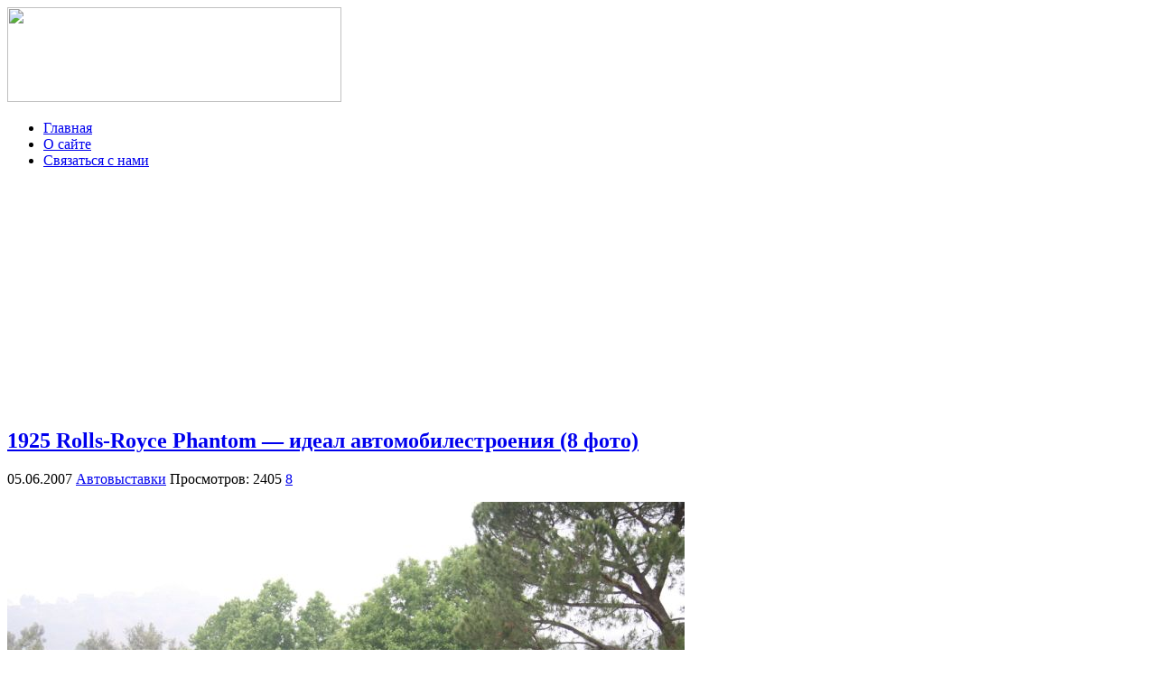

--- FILE ---
content_type: text/html; charset=utf-8
request_url: https://autozoo.ru/?p=6346
body_size: 24311
content:

<!DOCTYPE html>
<html xmlns="http://www.w3.org/1999/xhtml">
<head>
	<meta http-equiv="Content-Type" content="text/html; charset=utf-8" />
	<title>1925 Rolls-Royce Phantom &#8212; идеал автомобилестроения (8 фото) | Autozoo.ru - Блог об автомобилях</title>
	<link rel="stylesheet" href="https://autozoo.ru/wp-content/themes/autozoo/style.css" type="text/css" />
	
	<link rel="icon" href="https://autozoo.ru/wp-content/themes/autozoo/images/favicon.ico" type="image/x-icon" />
	<link rel="shortcut icon" href="https://autozoo.ru/wp-content/themes/autozoo/images/favicon.ico" type="image/x-icon" />

	<!--[if IE]><script src="https://html5shiv.googlecode.com/svn/trunk/html5.js"></script><![endif]-->
	<script src="https://ajax.googleapis.com/ajax/libs/jquery/1.4.2/jquery.min.js" type="text/javascript" charset="utf-8"></script>
    <script src="https://autozoo.ru/wp-content/themes/autozoo/js/jquery.uniform.js" type="text/javascript" charset="utf-8"></script>
    <script type="text/javascript" charset="utf-8">
      $(function(){
        $("input, textarea, select, button").uniform();
      });
    </script>
	
				<link rel="alternate" type="application/rss+xml" title="Autozoo.ru - Блог об автомобилях &raquo; Лента комментариев к &laquo;1925 Rolls-Royce Phantom &#8212; идеал автомобилестроения (8 фото)&raquo;" href="https://autozoo.ru/?feed=rss2&#038;p=6346" />
<script type='text/javascript' src='https://autozoo.ru/wp-content/plugins/vipers-video-quicktags/resources/qtobject.js?ver=1.0.2'></script>
<script type='text/javascript' src='https://autozoo.ru/wp-includes/js/comment-reply.min.js?ver=3.5'></script>
<link rel='prev' title='Один день из жизни конструктора и механика F1' href='https://autozoo.ru/?p=6354' />
<link rel='next' title='Компьютер от Porsche Boxster (видео)' href='https://autozoo.ru/?p=6356' />

<script type="text/javascript" src="https://autozoo.ru/flv-embed/swfobject.js"></script>

<!-- All in One SEO Pack 2.0.3.1 by Michael Torbert of Semper Fi Web Design[139,255] -->
<meta name="keywords" content="автовыставки" />

<link rel="canonical" href="https://autozoo.ru/?p=6346" />
<!-- /all in one seo pack -->
<!-- Vipers Video Quicktags v6.4.5 | http://www.viper007bond.com/wordpress-plugins/vipers-video-quicktags/ -->
<style type="text/css">
.vvqbox { display: block; max-width: 100%; visibility: visible !important; margin: 10px auto; } .vvqbox img { max-width: 100%; height: 100%; } .vvqbox object { max-width: 100%; } 
</style>
<script type="text/javascript">
// <![CDATA[
	var vvqflashvars = {};
	var vvqparams = { wmode: "opaque", allowfullscreen: "true", allowscriptaccess: "always" };
	var vvqattributes = {};
	var vvqexpressinstall = "https://autozoo.ru/wp-content/plugins/vipers-video-quicktags/resources/expressinstall.swf";
// ]]>
</script>
<script type="text/javascript" src="//vk.com/js/api/openapi.js?68"></script>

<script type="text/javascript">
  VK.init({apiId: 2346811, onlyWidgets: true});
</script>
<meta name="google-site-verification" content="R_-nrAjbv_4GXKdQLgvnc-kK2JCnALUzUr9BoDlvAhE" />
</head>
<body>
<div id="topbody">
<div id="wrapper">

<header id="header">
		<div id="logo"><a href="https://autozoo.ru"><img src="https://autozoo.ru/wp-content/themes/autozoo/images/logo.gif" width="370" height="105" /></a></div>
        
        <div id="link">
        <a onMouseOver='home.src="https://autozoo.ru/wp-content/themes/autozoo/images/home-hov.gif"' onMouseOut='home.src="https://autozoo.ru/wp-content/themes/autozoo/images/home.gif"' href="https://autozoo.ru"></a>
        </div>
	
		<div class="menu-main-container"><ul id="menu-main" class="menu"><li id="menu-item-44999" class="menu-item menu-item-type-custom menu-item-object-custom menu-item-44999"><a href="http://autozoo.ru/">Главная</a></li>
<li id="menu-item-36464" class="menu-item menu-item-type-post_type menu-item-object-page menu-item-36464"><a href="https://autozoo.ru/?page_id=2">О сайте</a></li>
<li id="menu-item-36463" class="menu-item menu-item-type-post_type menu-item-object-page menu-item-36463"><a href="https://autozoo.ru/?page_id=4">Связаться с нами</a></li>
</ul></div>                                 		 

          <div id="top-posts">
             <div class="banner">
                  <iframe width="297" height="248" src="https://autozoo.ru/wp-content/themes/autozoo/head.html" frameborder="0" scrolling="no" ></iframe></div>

       <!-- Лучшие посты за неделю -->
        	        
       <!-- /Лучшие посты за неделю -->
       </div>

              </header>
                  <!-- #header-->

<section id="middle">

		<div id="container">
			<div id="content">
			
						
						
			<div class="post">
			
                <h2><a href="https://autozoo.ru/?p=6346">1925 Rolls-Royce Phantom &#8212; идеал автомобилестроения (8 фото)</a></h2>
                <div class="detalis">
                <span class="date">05.06.2007</span>
                <span class="cat"><a href="https://autozoo.ru/?cat=3" title="Просмотреть все записи в рубрике &laquo;Автовыставки&raquo;" rel="category">Автовыставки</a></span>
                <span class="view">Просмотров: 2405</span>
                <span class="com"> <a href="https://autozoo.ru/?p=6346#comments" title="Прокомментировать запись &laquo;1925 Rolls-Royce Phantom &#8212; идеал автомобилестроения (8 фото)&raquo;">8</a></span>
                </div>
              
				<p><img src="http://autozoo.ru/wp-content/uploads/2007/06/autozoo-050607-phantom-4.jpg" alt="1925 Rolls-Royce Phantom - идеал автомобилестроения" /></p>
<p><span id="more-6346"></span></p>
<p><img src="http://autozoo.ru/wp-content/uploads/2007/06/autozoo-050607-phantom-1.jpg" alt="1925 Rolls-Royce Phantom - идеал автомобилестроения" /></p>
<p><img src="http://autozoo.ru/wp-content/uploads/2007/06/autozoo-050607-phantom-2.jpg" alt="1925 Rolls-Royce Phantom - идеал автомобилестроения" /></p>
<p><img src="http://autozoo.ru/wp-content/uploads/2007/06/autozoo-050607-phantom-3.jpg" alt="1925 Rolls-Royce Phantom - идеал автомобилестроения" /></p>
<p><img src="http://autozoo.ru/wp-content/uploads/2007/06/autozoo-050607-phantom-5.jpg" alt="1925 Rolls-Royce Phantom - идеал автомобилестроения" /></p>
<p><img src="http://autozoo.ru/wp-content/uploads/2007/06/autozoo-050607-phantom-6.jpg" alt="1925 Rolls-Royce Phantom - идеал автомобилестроения" /></p>
<p><img src="http://autozoo.ru/wp-content/uploads/2007/06/autozoo-050607-phantom-7.jpg" alt="1925 Rolls-Royce Phantom - идеал автомобилестроения" /></p>
<p><img src="http://autozoo.ru/wp-content/uploads/2007/06/autozoo-050607-phantom-8.jpg" alt="1925 Rolls-Royce Phantom - идеал автомобилестроения" /></p>

            </div><!-- #post-->

		<!--noindex-->
<div class="share">
        <table width="100%" border="0">
		<tr>		    
            <td><div class='wpfblike' style='height: 24px;'><fb:like href='https://autozoo.ru/?p=6346' layout='button_count' show_faces='true' width='80' action='like' colorscheme='light' send='false'></fb:like></div></td>
			<td><a rel="nofollow" href="https://twitter.com/share" data-url="https://autozoo.ru/?p=6346" counturl="https://autozoo.ru/?p=6346" class="twitter-share-button" data-text="1925 Rolls-Royce Phantom &#8212; идеал автомобилестроения (8 фото)" data-lang="ru" >Твитнуть</a></td>
			<script>!function(d,s,id){var js,fjs=d.getElementsByTagName(s)[0];if(!d.getElementById(id)){js=d.createElement(s);js.id=id;js.src="//platform.twitter.com/widgets.js";fjs.parentNode.insertBefore(js,fjs);}}(document,"script","twitter-wjs");</script>
			<td><div class="g-plusone" data-size="medium" data-href="https://autozoo.ru/?p=6346"></div></td>
			<td><div id="vk_like"></div><script type="text/javascript">VK.Widgets.Like("vk_like", {type: "button", height: 18});</script></td>
			<td></td>
		</tr>
		</table>    
</div><!-- .share-->
<iframe width="640" height="200" src="https://autozoo.ru/wp-content/themes/autozoo/bottom.html" frameborder="0" scrolling="no" ></iframe>

<div id="relpost">
<div class='yarpp-related yarpp-related-none'>
 <h2 class="title"><span>Похожие записи</span></h2>
<p>Нет похожих записей.</p>
</div>
 
</div>
<div class="break"></div>  

<div id="comments">

<!-- You can start editing here. -->

	<h2>Комментарии  (8)</h2>
	<p>&nbsp;</p>

	<ol class="commentlist">
			<li class="comment even thread-even depth-1" id="comment-24883">
				<div id="div-comment-24883" class="comment-body">
				<div class="comment-author vcard">
				<cite class="fn">Сталин</cite><span class="says">:</span>		</div>

		<div class="comment-meta commentmetadata"><a href="https://autozoo.ru/?p=6346&amp;cpage=1#comment-24883">
			Июнь 7, 2007 в 9:40 пп</a>		</div>

		<p>Просто бомба! И кто-то же придумал такую красоту!</p>

		<div class="reply">
				</div>
				</div>
		</li>
		<li class="comment odd alt thread-odd thread-alt depth-1" id="comment-25314">
				<div id="div-comment-25314" class="comment-body">
				<div class="comment-author vcard">
				<cite class="fn">Nicolas</cite><span class="says">:</span>		</div>

		<div class="comment-meta commentmetadata"><a href="https://autozoo.ru/?p=6346&amp;cpage=1#comment-25314">
			Июнь 9, 2007 в 3:11 пп</a>		</div>

		<p>Супер!</p>

		<div class="reply">
				</div>
				</div>
		</li>
		<li class="comment even thread-even depth-1" id="comment-25782">
				<div id="div-comment-25782" class="comment-body">
				<div class="comment-author vcard">
				<cite class="fn">Ши</cite><span class="says">:</span>		</div>

		<div class="comment-meta commentmetadata"><a href="https://autozoo.ru/?p=6346&amp;cpage=1#comment-25782">
			Июнь 10, 2007 в 8:48 пп</a>		</div>

		<p>Хочу такую!!!!</p>

		<div class="reply">
				</div>
				</div>
		</li>
		<li class="comment odd alt thread-odd thread-alt depth-1" id="comment-27375">
				<div id="div-comment-27375" class="comment-body">
				<div class="comment-author vcard">
				<cite class="fn">герой</cite><span class="says">:</span>		</div>

		<div class="comment-meta commentmetadata"><a href="https://autozoo.ru/?p=6346&amp;cpage=1#comment-27375">
			Июнь 17, 2007 в 12:19 пп</a>		</div>

		<p>люди подарите мне такую)))</p>

		<div class="reply">
				</div>
				</div>
		</li>
		<li class="comment even thread-even depth-1" id="comment-27490">
				<div id="div-comment-27490" class="comment-body">
				<div class="comment-author vcard">
				<cite class="fn">boginya</cite><span class="says">:</span>		</div>

		<div class="comment-meta commentmetadata"><a href="https://autozoo.ru/?p=6346&amp;cpage=1#comment-27490">
			Июнь 17, 2007 в 7:29 пп</a>		</div>

		<p>окошки веерочком&#8230;<br />
чудо-тачка</p>

		<div class="reply">
				</div>
				</div>
		</li>
		<li class="comment odd alt thread-odd thread-alt depth-1" id="comment-27817">
				<div id="div-comment-27817" class="comment-body">
				<div class="comment-author vcard">
				<cite class="fn">Аноним</cite><span class="says">:</span>		</div>

		<div class="comment-meta commentmetadata"><a href="https://autozoo.ru/?p=6346&amp;cpage=1#comment-27817">
			Июнь 18, 2007 в 3:39 пп</a>		</div>

		<p>ну очень солидный трактор</p>

		<div class="reply">
				</div>
				</div>
		</li>
		<li class="comment even thread-even depth-1" id="comment-294111">
				<div id="div-comment-294111" class="comment-body">
				<div class="comment-author vcard">
				<cite class="fn">VO_van</cite><span class="says">:</span>		</div>

		<div class="comment-meta commentmetadata"><a href="https://autozoo.ru/?p=6346&amp;cpage=1#comment-294111">
			Октябрь 1, 2009 в 12:42 пп</a>		</div>

		<p>Все, начну сам собирать такой!</p>

		<div class="reply">
				</div>
				</div>
		</li>
		<li class="comment odd alt thread-odd thread-alt depth-1" id="comment-328280">
				<div id="div-comment-328280" class="comment-body">
				<div class="comment-author vcard">
				<cite class="fn">DSS</cite><span class="says">:</span>		</div>

		<div class="comment-meta commentmetadata"><a href="https://autozoo.ru/?p=6346&amp;cpage=1#comment-328280">
			Февраль 15, 2010 в 11:18 пп</a>		</div>

		<p>я влюблен</p>

		<div class="reply">
				</div>
				</div>
		</li>
	</ol>

	<div class="navigation">
		<div class="alignleft"></div>
		<div class="alignright"></div>
	</div>
 
<div id="respond">

<h2 class="title"><span>Оставить комментарий</span></h2>

<div class="cancel-comment-reply">
	<small><a rel="nofollow" id="cancel-comment-reply-link" href="/?p=6346#respond" style="display:none;">Нажмите, чтобы отменить ответ.</a></small>
</div>


<form action="https://autozoo.ru/wp-comments-post.php" method="post" id="commentform">


<p><input type="text" name="author" id="author" value="" size="22" tabindex="1"  />
<label for="author"><small>Имя </small></label></p>

<p><input type="text" name="email" id="email" value="" size="22" tabindex="2"  />
<label for="email"><small>E-mail (не публикуется) </small></label></p>

<p><input type="text" name="url" id="url" value="" size="22" tabindex="3" />
<label for="url"><small>URL</small></label></p>


<p><textarea name="comment" id="comment" cols="100%" rows="10" tabindex="4"></textarea></p>

<p><button name="submit" type="submit" id="submit">Отправить!</button>
<input type='hidden' name='comment_post_ID' value='6346' id='comment_post_ID' />
<input type='hidden' name='comment_parent' id='comment_parent' value='0' />
</p>

</form>

</div>


</div>

<div style="float:left"><div id="vk_comments"></div>
<script type="text/javascript">
VK.Widgets.Comments("vk_comments", {limit: 5, width: "327", attach: "*"});
</script> </div>
<div style="float:right"><div id="fb-root"></div><script src="//connect.facebook.net/ru_RU/all.js#xfbml=1&appId=475913345772819"></script><fb:comments href="https://autozoo.ru/?p=6346" num_posts="5" width="327"></fb:comments></div>
<br clear="both">
<!--/noindex-->
	
		</div><!-- #content-->
	</div><!-- #container-->
		

<script type="text/javascript">
  window.___gcfg = {lang: 'ru'};

  (function() {
    var po = document.createElement('script'); po.type = 'text/javascript'; po.async = true;
    po.src = 'https://apis.google.com/js/plusone.js';
    var s = document.getElementsByTagName('script')[0]; s.parentNode.insertBefore(po, s);
  })();
</script>			
<aside id="sideRight">
<a href="https://autozoo.ru/?cat=3871" title="Видео с регистраторов"><img src="https://autozoo.ru/wp-content/themes/autozoo/images/banner.jpg" title="Видео с регистраторов" alt="Видео с регистраторов"></a>
<!--noindex--><br />
<div class="banner">
                  <iframe width="297" height="248" src="https://autozoo.ru/wp-content/themes/autozoo/head.html" frameborder="0" scrolling="no" ></iframe></div>
<h2><span>Популярные разделы</span></h2>
<iframe width="320" height="340" src="https://autozoo.ru/wp-content/themes/autozoo/sidebar.html" frameborder="0" ></iframe><br />
<h2><span>Счетчики</span></h2>
<center><div id="subscribe">
        <!--LiveInternet counter--><script type="text/javascript"><!--
document.write("<a rel='nofollow' href='http://www.liveinternet.ru/click' "+
"target=_blank><img src='//counter.yadro.ru/hit?t11.3;r"+
escape(document.referrer)+((typeof(screen)=="undefined")?"":
";s"+screen.width+"*"+screen.height+"*"+(screen.colorDepth?
screen.colorDepth:screen.pixelDepth))+";u"+escape(document.URL)+
";"+Math.random()+
"' alt='' title='LiveInternet: показано число просмотров за 24"+
" часа, посетителей за 24 часа и за сегодня' "+
"border='0' width='88' height='31'><\/a>")
//--></script><!--/LiveInternet-->
        <!-- begin of Top100 code -->

<script id="top100Counter" type="text/javascript" src="http://counter.rambler.ru/top100.jcn?2787988"></script>
<noscript>
<a rel="nofollow" href="http://top100.rambler.ru/navi/2787988/" target="_blank">
<img src="http://counter.rambler.ru/top100.cnt?2787988" alt="Rambler's Top100" border="0" />
</a>

</noscript>
<!-- end of Top100 code -->
	</div>	

<br />

<!-- VK Widget -->
<div id="vk_groups"></div>
<script type="text/javascript">
VK.Widgets.Group("vk_groups", {mode: 1, width: "300", height: "200"}, 6407900);
</script>
<!--/noindex--><br />
    
    <hr>        
    <h2><span>Рубрики</span></h2> 
    <hr>
        
	<ul>
			<li class="cat-item cat-item-3870"><a href="https://autozoo.ru/?cat=3870" title="Автомобильные аварии и ДТП, которые могут произойти с любым из нас. Ведь никто не застрахован от неудачи, которая может настигнуть любого водителя на дороге общего пользования.">Аварии</a> (48)
</li>
	<li class="cat-item  current-cat cat-item-3"><a href="https://autozoo.ru/?cat=3" title="В этой рубрике вы увидите только лучшие фотографии с автовыставок и фотоотчеты с автомобильных мероприятий, которые проводятся во всех уголках нашей планеты. Также, в этой категории можно довольно часто увидеть симпатичных девушек на авто выставках.">Автовыставки</a> (664)
</li>
	<li class="cat-item cat-item-1991"><a href="https://autozoo.ru/?cat=1991" title="Фотографии новых моделей автомобилей, которые еще не поступили в продажу и находятся в стадии разработки.">Автомобили</a> (262)
</li>
	<li class="cat-item cat-item-1701"><a href="https://autozoo.ru/?cat=1701" title="Только классный и качественный тюнинг автомобилей, как отечественного производства, так и всемирно известных брендов. Тут вы найдете множество креативных идей для тюнинга вашего авто.">Автотюнинг</a> (492)
</li>
	<li class="cat-item cat-item-10"><a href="https://autozoo.ru/?cat=10" title="В этой рубрике опубликованы все видеоролики, которые связаны с машинами, автомобилестроением и приколами на авто тематику.">Видео</a> (2301)
</li>
	<li class="cat-item cat-item-3871"><a href="https://autozoo.ru/?cat=3871" title="В этой рубрике чаще всего, конечно же, можно встретить видео с видеорегистраторов с места аварий с видом от первого лица, а также автомобильные подставы на дорогах и их разоблачения.">Видео с регистраторов</a> (102)
</li>
	<li class="cat-item cat-item-1300"><a href="https://autozoo.ru/?cat=1300" title="Игры автомобильной тематики, авто гонки и аркады, связанные с машинами.">Игры</a> (8)
</li>
	<li class="cat-item cat-item-8"><a href="https://autozoo.ru/?cat=8" title="В эту рубрику попадают только самые интересные новости и обзоры про автомобили.">Интересно</a> (1538)
</li>
	<li class="cat-item cat-item-2003"><a href="https://autozoo.ru/?cat=2003" title="Концепткары - это футуристические модели автомобилей из будущего или фантастики. Они не являются готовым продуктом, который получит потребитель. Концепты автомобилей показывают направление развития дизайна производителя и и приблизительный внешний вид.">Концепткары</a> (234)
</li>
	<li class="cat-item cat-item-1702"><a href="https://autozoo.ru/?cat=1702" title="Тестирование на прочность и краш-тесты самых популярных автомобилей по методике Euro NCAP описание результатов повреждений машин и общая оценка класса безопасности.">Краш тесты</a> (10)
</li>
	<li class="cat-item cat-item-9"><a href="https://autozoo.ru/?cat=9" title="Просмотреть все записи в рубрике &laquo;Новинки автомира&raquo;">Новинки автомира</a> (218)
</li>
	<li class="cat-item cat-item-5"><a href="https://autozoo.ru/?cat=5" title="Просмотреть все записи в рубрике &laquo;Новости&raquo;">Новости</a> (66)
</li>
	<li class="cat-item cat-item-1"><a href="https://autozoo.ru/?cat=1" title="Просмотреть все записи в рубрике &laquo;Прочее&raquo;">Прочее</a> (1145)
</li>
	<li class="cat-item cat-item-11"><a href="https://autozoo.ru/?cat=11" title="Просмотреть все записи в рубрике &laquo;Разное&raquo;">Разное</a> (637)
</li>
	<li class="cat-item cat-item-2"><a href="https://autozoo.ru/?cat=2" title="Просмотреть все записи в рубрике &laquo;Юмор&raquo;">Юмор</a> (205)
</li>
	</ul>          
     
      <div class="bannerside">
        <a href="https://autozoo.ru/?p=41365" target="_blank"><img src="https://autozoo.ru/wp-content/themes/autozoo/images/banner-side.jpg" title="Ferrari 612 разорвало на части в центре Москвы" alt="Суперкар Ferrari 612 разорвало на части в центре Москвы"></a>
</div>
</center>
      
  
       
    <h2><span>Последние новинки</span></h2>
	  
<div class='lastnews'><a href='https://autozoo.ru/?p=46273'></a><a href='https://autozoo.ru/?p=46273' title='Ferrari GTC4Lusso - достойная замена FF (9 фото)'>Ferrari GTC4Lusso - достойная замена FF (9 фото)</a></div>
<div class='lastnews'><a href='https://autozoo.ru/?p=46179'></a><a href='https://autozoo.ru/?p=46179' title='Cadillac CT6 будет производиться в Китае (10 фото)'>Cadillac CT6 будет производиться в Китае (10 фото)</a></div>
<div class='lastnews'><a href='https://autozoo.ru/?p=46153'></a><a href='https://autozoo.ru/?p=46153' title='Компактный кроссовер VW T-Cross (10 фото)'>Компактный кроссовер VW T-Cross (10 фото)</a></div>
<div class='lastnews'><a href='https://autozoo.ru/?p=46115'></a><a href='https://autozoo.ru/?p=46115' title='Nissan Rogue Warrior на гусеничном приводе (8 фото)'>Nissan Rogue Warrior на гусеничном приводе (8 фото)</a></div>
<div class='lastnews'><a href='https://autozoo.ru/?p=45934'></a><a href='https://autozoo.ru/?p=45934' title='Porsche представил удлиненную Panamera Executive (7 фото)'>Porsche представил удлиненную Panamera Executive (7 фото)</a></div> 

	                                                
        </aside>
		<!-- #sideRight -->
</section><!-- #middle-->
    
</div><!-- #wrapper -->

<footer id="footer">
	© Autozoo.ru   2006-2013
</footer><!-- #footer -->

</div> <!-- #topbody -->

</body>
</html>

--- FILE ---
content_type: text/html; charset=utf-8
request_url: https://accounts.google.com/o/oauth2/postmessageRelay?parent=https%3A%2F%2Fautozoo.ru&jsh=m%3B%2F_%2Fscs%2Fabc-static%2F_%2Fjs%2Fk%3Dgapi.lb.en.2kN9-TZiXrM.O%2Fd%3D1%2Frs%3DAHpOoo_B4hu0FeWRuWHfxnZ3V0WubwN7Qw%2Fm%3D__features__
body_size: 161
content:
<!DOCTYPE html><html><head><title></title><meta http-equiv="content-type" content="text/html; charset=utf-8"><meta http-equiv="X-UA-Compatible" content="IE=edge"><meta name="viewport" content="width=device-width, initial-scale=1, minimum-scale=1, maximum-scale=1, user-scalable=0"><script src='https://ssl.gstatic.com/accounts/o/2580342461-postmessagerelay.js' nonce="15HqBiafEKE496urgpEP7Q"></script></head><body><script type="text/javascript" src="https://apis.google.com/js/rpc:shindig_random.js?onload=init" nonce="15HqBiafEKE496urgpEP7Q"></script></body></html>